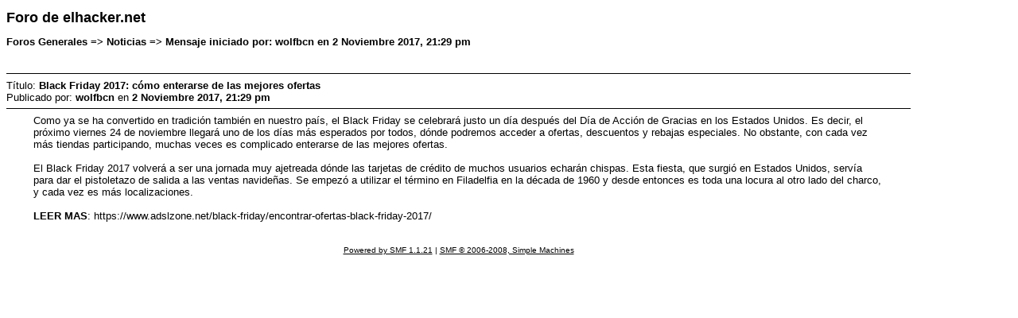

--- FILE ---
content_type: text/html; charset=ISO-8859-1
request_url: https://foro.elhacker.net/printpage.html;topic=476482.0
body_size: 1057
content:
<!DOCTYPE html PUBLIC "-//W3C//DTD XHTML 1.0 Transitional//EN" "http://www.w3.org/TR/xhtml1/DTD/xhtml1-transitional.dtd">
<html xmlns="http://www.w3.org/1999/xhtml">
	<head>
		<meta http-equiv="Content-Type" content="text/html; charset=ISO-8859-1" />
		<META NAME="ROBOTS" CONTENT="NOINDEX">
		<title>Imprimir P&aacute;gina - Black Friday 2017: cómo enterarse de las mejores ofertas</title>
		<style type="text/css">
			body
			{
				color: black;
				background-color: white;
			}
			body, td, .normaltext
			{
				font-family: Verdana, arial, helvetica, serif;
				font-size: small;
			}
			*, a:link, a:visited, a:hover, a:active
			{
				color: black !important;
			}
			table
			{
				empty-cells: show;
			}
			.code
			{
				font-size: x-small;
				font-family: monospace;
				border: 1px solid black;
				margin: 1px;
				padding: 1px;
			}
			.quote
			{
				font-size: x-small;
				border: 1px solid black;
				margin: 1px;
				padding: 1px;
			}
			.smalltext, .quoteheader, .codeheader
			{
				font-size: x-small;
			}
			.largetext
			{
				font-size: large;
			}
			hr
			{
				height: 1px;
				border: 0;
				color: black;
				background-color: black;
			}
		</style>
	</head>
	<body>
		<h1 class="largetext">Foro de elhacker.net</h1>
		<h2 class="normaltext">Foros Generales => Noticias => Mensaje iniciado por: wolfbcn en  2 Noviembre 2017, 21:29 pm</h2>

		<table width="90%" cellpadding="0" cellspacing="0" border="0">
			<tr>
				<td>
					<br />
					<hr size="2" width="100%" />
					T&iacute;tulo: <b>Black Friday 2017: cómo enterarse de las mejores ofertas</b><br />
					Publicado por: <b>wolfbcn</b> en <b> 2 Noviembre 2017, 21:29 pm</b>
					<hr />
					<div style="margin: 0 5ex;">Como ya se ha convertido en tradición también en nuestro país, el Black Friday se celebrará justo un día después del Día de Acción de Gracias en los Estados Unidos. Es decir, el próximo viernes 24 de noviembre llegará uno de los días más esperados por todos, dónde podremos acceder a ofertas, descuentos y rebajas especiales. No obstante, con cada vez más tiendas participando, muchas veces es complicado enterarse de las mejores ofertas.<br /><br />El Black Friday 2017 volverá a ser una jornada muy ajetreada dónde las tarjetas de crédito de muchos usuarios echarán chispas. Esta fiesta, que surgió en Estados Unidos, servía para dar el pistoletazo de salida a las ventas navideñas. Se empezó a utilizar el término en Filadelfia en la década de 1960 y desde entonces es toda una locura al otro lado del charco, y cada vez es más localizaciones.<br /><br /><b>LEER MAS</b>: https://www.adslzone.net/black-friday/encontrar-ofertas-black-friday-2017/</div>
					<br /><br />
					<div align="center" class="smalltext">
		<span class="smalltext" style="display: inline; visibility: visible; font-family: Verdana, Arial, sans-serif;"><a href="http://www.simplemachines.org/" title="Simple Machines Forum" target="_blank">Powered by SMF 1.1.21</a> | 
<a href="http://www.simplemachines.org/about/copyright.php" title="Free Forum Software" target="_blank">SMF &copy; 2006-2008, Simple Machines</a>
		</span></div>
				</td>
			</tr>
		</table>
	</body>
</html>